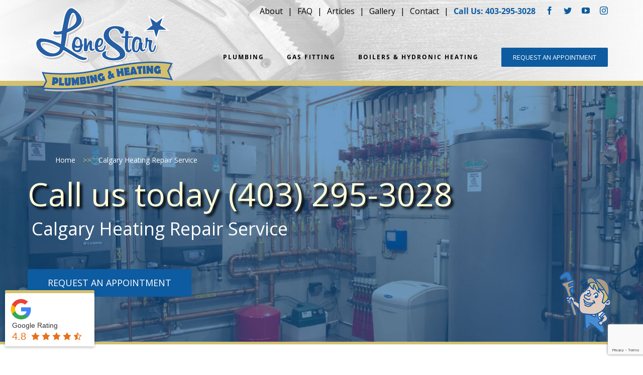

--- FILE ---
content_type: text/html; charset=utf-8
request_url: https://www.google.com/recaptcha/api2/anchor?ar=1&k=6Lcp84EdAAAAAHH82EmPwZI2oNvZDcsMRFeqkTJE&co=aHR0cHM6Ly9sb25lc3RhcnBsdW1iaW5nLmNhOjQ0Mw..&hl=en&v=N67nZn4AqZkNcbeMu4prBgzg&theme=light&size=invisible&badge=bottomright&anchor-ms=20000&execute-ms=30000&cb=uzikezdzw1qq
body_size: 48830
content:
<!DOCTYPE HTML><html dir="ltr" lang="en"><head><meta http-equiv="Content-Type" content="text/html; charset=UTF-8">
<meta http-equiv="X-UA-Compatible" content="IE=edge">
<title>reCAPTCHA</title>
<style type="text/css">
/* cyrillic-ext */
@font-face {
  font-family: 'Roboto';
  font-style: normal;
  font-weight: 400;
  font-stretch: 100%;
  src: url(//fonts.gstatic.com/s/roboto/v48/KFO7CnqEu92Fr1ME7kSn66aGLdTylUAMa3GUBHMdazTgWw.woff2) format('woff2');
  unicode-range: U+0460-052F, U+1C80-1C8A, U+20B4, U+2DE0-2DFF, U+A640-A69F, U+FE2E-FE2F;
}
/* cyrillic */
@font-face {
  font-family: 'Roboto';
  font-style: normal;
  font-weight: 400;
  font-stretch: 100%;
  src: url(//fonts.gstatic.com/s/roboto/v48/KFO7CnqEu92Fr1ME7kSn66aGLdTylUAMa3iUBHMdazTgWw.woff2) format('woff2');
  unicode-range: U+0301, U+0400-045F, U+0490-0491, U+04B0-04B1, U+2116;
}
/* greek-ext */
@font-face {
  font-family: 'Roboto';
  font-style: normal;
  font-weight: 400;
  font-stretch: 100%;
  src: url(//fonts.gstatic.com/s/roboto/v48/KFO7CnqEu92Fr1ME7kSn66aGLdTylUAMa3CUBHMdazTgWw.woff2) format('woff2');
  unicode-range: U+1F00-1FFF;
}
/* greek */
@font-face {
  font-family: 'Roboto';
  font-style: normal;
  font-weight: 400;
  font-stretch: 100%;
  src: url(//fonts.gstatic.com/s/roboto/v48/KFO7CnqEu92Fr1ME7kSn66aGLdTylUAMa3-UBHMdazTgWw.woff2) format('woff2');
  unicode-range: U+0370-0377, U+037A-037F, U+0384-038A, U+038C, U+038E-03A1, U+03A3-03FF;
}
/* math */
@font-face {
  font-family: 'Roboto';
  font-style: normal;
  font-weight: 400;
  font-stretch: 100%;
  src: url(//fonts.gstatic.com/s/roboto/v48/KFO7CnqEu92Fr1ME7kSn66aGLdTylUAMawCUBHMdazTgWw.woff2) format('woff2');
  unicode-range: U+0302-0303, U+0305, U+0307-0308, U+0310, U+0312, U+0315, U+031A, U+0326-0327, U+032C, U+032F-0330, U+0332-0333, U+0338, U+033A, U+0346, U+034D, U+0391-03A1, U+03A3-03A9, U+03B1-03C9, U+03D1, U+03D5-03D6, U+03F0-03F1, U+03F4-03F5, U+2016-2017, U+2034-2038, U+203C, U+2040, U+2043, U+2047, U+2050, U+2057, U+205F, U+2070-2071, U+2074-208E, U+2090-209C, U+20D0-20DC, U+20E1, U+20E5-20EF, U+2100-2112, U+2114-2115, U+2117-2121, U+2123-214F, U+2190, U+2192, U+2194-21AE, U+21B0-21E5, U+21F1-21F2, U+21F4-2211, U+2213-2214, U+2216-22FF, U+2308-230B, U+2310, U+2319, U+231C-2321, U+2336-237A, U+237C, U+2395, U+239B-23B7, U+23D0, U+23DC-23E1, U+2474-2475, U+25AF, U+25B3, U+25B7, U+25BD, U+25C1, U+25CA, U+25CC, U+25FB, U+266D-266F, U+27C0-27FF, U+2900-2AFF, U+2B0E-2B11, U+2B30-2B4C, U+2BFE, U+3030, U+FF5B, U+FF5D, U+1D400-1D7FF, U+1EE00-1EEFF;
}
/* symbols */
@font-face {
  font-family: 'Roboto';
  font-style: normal;
  font-weight: 400;
  font-stretch: 100%;
  src: url(//fonts.gstatic.com/s/roboto/v48/KFO7CnqEu92Fr1ME7kSn66aGLdTylUAMaxKUBHMdazTgWw.woff2) format('woff2');
  unicode-range: U+0001-000C, U+000E-001F, U+007F-009F, U+20DD-20E0, U+20E2-20E4, U+2150-218F, U+2190, U+2192, U+2194-2199, U+21AF, U+21E6-21F0, U+21F3, U+2218-2219, U+2299, U+22C4-22C6, U+2300-243F, U+2440-244A, U+2460-24FF, U+25A0-27BF, U+2800-28FF, U+2921-2922, U+2981, U+29BF, U+29EB, U+2B00-2BFF, U+4DC0-4DFF, U+FFF9-FFFB, U+10140-1018E, U+10190-1019C, U+101A0, U+101D0-101FD, U+102E0-102FB, U+10E60-10E7E, U+1D2C0-1D2D3, U+1D2E0-1D37F, U+1F000-1F0FF, U+1F100-1F1AD, U+1F1E6-1F1FF, U+1F30D-1F30F, U+1F315, U+1F31C, U+1F31E, U+1F320-1F32C, U+1F336, U+1F378, U+1F37D, U+1F382, U+1F393-1F39F, U+1F3A7-1F3A8, U+1F3AC-1F3AF, U+1F3C2, U+1F3C4-1F3C6, U+1F3CA-1F3CE, U+1F3D4-1F3E0, U+1F3ED, U+1F3F1-1F3F3, U+1F3F5-1F3F7, U+1F408, U+1F415, U+1F41F, U+1F426, U+1F43F, U+1F441-1F442, U+1F444, U+1F446-1F449, U+1F44C-1F44E, U+1F453, U+1F46A, U+1F47D, U+1F4A3, U+1F4B0, U+1F4B3, U+1F4B9, U+1F4BB, U+1F4BF, U+1F4C8-1F4CB, U+1F4D6, U+1F4DA, U+1F4DF, U+1F4E3-1F4E6, U+1F4EA-1F4ED, U+1F4F7, U+1F4F9-1F4FB, U+1F4FD-1F4FE, U+1F503, U+1F507-1F50B, U+1F50D, U+1F512-1F513, U+1F53E-1F54A, U+1F54F-1F5FA, U+1F610, U+1F650-1F67F, U+1F687, U+1F68D, U+1F691, U+1F694, U+1F698, U+1F6AD, U+1F6B2, U+1F6B9-1F6BA, U+1F6BC, U+1F6C6-1F6CF, U+1F6D3-1F6D7, U+1F6E0-1F6EA, U+1F6F0-1F6F3, U+1F6F7-1F6FC, U+1F700-1F7FF, U+1F800-1F80B, U+1F810-1F847, U+1F850-1F859, U+1F860-1F887, U+1F890-1F8AD, U+1F8B0-1F8BB, U+1F8C0-1F8C1, U+1F900-1F90B, U+1F93B, U+1F946, U+1F984, U+1F996, U+1F9E9, U+1FA00-1FA6F, U+1FA70-1FA7C, U+1FA80-1FA89, U+1FA8F-1FAC6, U+1FACE-1FADC, U+1FADF-1FAE9, U+1FAF0-1FAF8, U+1FB00-1FBFF;
}
/* vietnamese */
@font-face {
  font-family: 'Roboto';
  font-style: normal;
  font-weight: 400;
  font-stretch: 100%;
  src: url(//fonts.gstatic.com/s/roboto/v48/KFO7CnqEu92Fr1ME7kSn66aGLdTylUAMa3OUBHMdazTgWw.woff2) format('woff2');
  unicode-range: U+0102-0103, U+0110-0111, U+0128-0129, U+0168-0169, U+01A0-01A1, U+01AF-01B0, U+0300-0301, U+0303-0304, U+0308-0309, U+0323, U+0329, U+1EA0-1EF9, U+20AB;
}
/* latin-ext */
@font-face {
  font-family: 'Roboto';
  font-style: normal;
  font-weight: 400;
  font-stretch: 100%;
  src: url(//fonts.gstatic.com/s/roboto/v48/KFO7CnqEu92Fr1ME7kSn66aGLdTylUAMa3KUBHMdazTgWw.woff2) format('woff2');
  unicode-range: U+0100-02BA, U+02BD-02C5, U+02C7-02CC, U+02CE-02D7, U+02DD-02FF, U+0304, U+0308, U+0329, U+1D00-1DBF, U+1E00-1E9F, U+1EF2-1EFF, U+2020, U+20A0-20AB, U+20AD-20C0, U+2113, U+2C60-2C7F, U+A720-A7FF;
}
/* latin */
@font-face {
  font-family: 'Roboto';
  font-style: normal;
  font-weight: 400;
  font-stretch: 100%;
  src: url(//fonts.gstatic.com/s/roboto/v48/KFO7CnqEu92Fr1ME7kSn66aGLdTylUAMa3yUBHMdazQ.woff2) format('woff2');
  unicode-range: U+0000-00FF, U+0131, U+0152-0153, U+02BB-02BC, U+02C6, U+02DA, U+02DC, U+0304, U+0308, U+0329, U+2000-206F, U+20AC, U+2122, U+2191, U+2193, U+2212, U+2215, U+FEFF, U+FFFD;
}
/* cyrillic-ext */
@font-face {
  font-family: 'Roboto';
  font-style: normal;
  font-weight: 500;
  font-stretch: 100%;
  src: url(//fonts.gstatic.com/s/roboto/v48/KFO7CnqEu92Fr1ME7kSn66aGLdTylUAMa3GUBHMdazTgWw.woff2) format('woff2');
  unicode-range: U+0460-052F, U+1C80-1C8A, U+20B4, U+2DE0-2DFF, U+A640-A69F, U+FE2E-FE2F;
}
/* cyrillic */
@font-face {
  font-family: 'Roboto';
  font-style: normal;
  font-weight: 500;
  font-stretch: 100%;
  src: url(//fonts.gstatic.com/s/roboto/v48/KFO7CnqEu92Fr1ME7kSn66aGLdTylUAMa3iUBHMdazTgWw.woff2) format('woff2');
  unicode-range: U+0301, U+0400-045F, U+0490-0491, U+04B0-04B1, U+2116;
}
/* greek-ext */
@font-face {
  font-family: 'Roboto';
  font-style: normal;
  font-weight: 500;
  font-stretch: 100%;
  src: url(//fonts.gstatic.com/s/roboto/v48/KFO7CnqEu92Fr1ME7kSn66aGLdTylUAMa3CUBHMdazTgWw.woff2) format('woff2');
  unicode-range: U+1F00-1FFF;
}
/* greek */
@font-face {
  font-family: 'Roboto';
  font-style: normal;
  font-weight: 500;
  font-stretch: 100%;
  src: url(//fonts.gstatic.com/s/roboto/v48/KFO7CnqEu92Fr1ME7kSn66aGLdTylUAMa3-UBHMdazTgWw.woff2) format('woff2');
  unicode-range: U+0370-0377, U+037A-037F, U+0384-038A, U+038C, U+038E-03A1, U+03A3-03FF;
}
/* math */
@font-face {
  font-family: 'Roboto';
  font-style: normal;
  font-weight: 500;
  font-stretch: 100%;
  src: url(//fonts.gstatic.com/s/roboto/v48/KFO7CnqEu92Fr1ME7kSn66aGLdTylUAMawCUBHMdazTgWw.woff2) format('woff2');
  unicode-range: U+0302-0303, U+0305, U+0307-0308, U+0310, U+0312, U+0315, U+031A, U+0326-0327, U+032C, U+032F-0330, U+0332-0333, U+0338, U+033A, U+0346, U+034D, U+0391-03A1, U+03A3-03A9, U+03B1-03C9, U+03D1, U+03D5-03D6, U+03F0-03F1, U+03F4-03F5, U+2016-2017, U+2034-2038, U+203C, U+2040, U+2043, U+2047, U+2050, U+2057, U+205F, U+2070-2071, U+2074-208E, U+2090-209C, U+20D0-20DC, U+20E1, U+20E5-20EF, U+2100-2112, U+2114-2115, U+2117-2121, U+2123-214F, U+2190, U+2192, U+2194-21AE, U+21B0-21E5, U+21F1-21F2, U+21F4-2211, U+2213-2214, U+2216-22FF, U+2308-230B, U+2310, U+2319, U+231C-2321, U+2336-237A, U+237C, U+2395, U+239B-23B7, U+23D0, U+23DC-23E1, U+2474-2475, U+25AF, U+25B3, U+25B7, U+25BD, U+25C1, U+25CA, U+25CC, U+25FB, U+266D-266F, U+27C0-27FF, U+2900-2AFF, U+2B0E-2B11, U+2B30-2B4C, U+2BFE, U+3030, U+FF5B, U+FF5D, U+1D400-1D7FF, U+1EE00-1EEFF;
}
/* symbols */
@font-face {
  font-family: 'Roboto';
  font-style: normal;
  font-weight: 500;
  font-stretch: 100%;
  src: url(//fonts.gstatic.com/s/roboto/v48/KFO7CnqEu92Fr1ME7kSn66aGLdTylUAMaxKUBHMdazTgWw.woff2) format('woff2');
  unicode-range: U+0001-000C, U+000E-001F, U+007F-009F, U+20DD-20E0, U+20E2-20E4, U+2150-218F, U+2190, U+2192, U+2194-2199, U+21AF, U+21E6-21F0, U+21F3, U+2218-2219, U+2299, U+22C4-22C6, U+2300-243F, U+2440-244A, U+2460-24FF, U+25A0-27BF, U+2800-28FF, U+2921-2922, U+2981, U+29BF, U+29EB, U+2B00-2BFF, U+4DC0-4DFF, U+FFF9-FFFB, U+10140-1018E, U+10190-1019C, U+101A0, U+101D0-101FD, U+102E0-102FB, U+10E60-10E7E, U+1D2C0-1D2D3, U+1D2E0-1D37F, U+1F000-1F0FF, U+1F100-1F1AD, U+1F1E6-1F1FF, U+1F30D-1F30F, U+1F315, U+1F31C, U+1F31E, U+1F320-1F32C, U+1F336, U+1F378, U+1F37D, U+1F382, U+1F393-1F39F, U+1F3A7-1F3A8, U+1F3AC-1F3AF, U+1F3C2, U+1F3C4-1F3C6, U+1F3CA-1F3CE, U+1F3D4-1F3E0, U+1F3ED, U+1F3F1-1F3F3, U+1F3F5-1F3F7, U+1F408, U+1F415, U+1F41F, U+1F426, U+1F43F, U+1F441-1F442, U+1F444, U+1F446-1F449, U+1F44C-1F44E, U+1F453, U+1F46A, U+1F47D, U+1F4A3, U+1F4B0, U+1F4B3, U+1F4B9, U+1F4BB, U+1F4BF, U+1F4C8-1F4CB, U+1F4D6, U+1F4DA, U+1F4DF, U+1F4E3-1F4E6, U+1F4EA-1F4ED, U+1F4F7, U+1F4F9-1F4FB, U+1F4FD-1F4FE, U+1F503, U+1F507-1F50B, U+1F50D, U+1F512-1F513, U+1F53E-1F54A, U+1F54F-1F5FA, U+1F610, U+1F650-1F67F, U+1F687, U+1F68D, U+1F691, U+1F694, U+1F698, U+1F6AD, U+1F6B2, U+1F6B9-1F6BA, U+1F6BC, U+1F6C6-1F6CF, U+1F6D3-1F6D7, U+1F6E0-1F6EA, U+1F6F0-1F6F3, U+1F6F7-1F6FC, U+1F700-1F7FF, U+1F800-1F80B, U+1F810-1F847, U+1F850-1F859, U+1F860-1F887, U+1F890-1F8AD, U+1F8B0-1F8BB, U+1F8C0-1F8C1, U+1F900-1F90B, U+1F93B, U+1F946, U+1F984, U+1F996, U+1F9E9, U+1FA00-1FA6F, U+1FA70-1FA7C, U+1FA80-1FA89, U+1FA8F-1FAC6, U+1FACE-1FADC, U+1FADF-1FAE9, U+1FAF0-1FAF8, U+1FB00-1FBFF;
}
/* vietnamese */
@font-face {
  font-family: 'Roboto';
  font-style: normal;
  font-weight: 500;
  font-stretch: 100%;
  src: url(//fonts.gstatic.com/s/roboto/v48/KFO7CnqEu92Fr1ME7kSn66aGLdTylUAMa3OUBHMdazTgWw.woff2) format('woff2');
  unicode-range: U+0102-0103, U+0110-0111, U+0128-0129, U+0168-0169, U+01A0-01A1, U+01AF-01B0, U+0300-0301, U+0303-0304, U+0308-0309, U+0323, U+0329, U+1EA0-1EF9, U+20AB;
}
/* latin-ext */
@font-face {
  font-family: 'Roboto';
  font-style: normal;
  font-weight: 500;
  font-stretch: 100%;
  src: url(//fonts.gstatic.com/s/roboto/v48/KFO7CnqEu92Fr1ME7kSn66aGLdTylUAMa3KUBHMdazTgWw.woff2) format('woff2');
  unicode-range: U+0100-02BA, U+02BD-02C5, U+02C7-02CC, U+02CE-02D7, U+02DD-02FF, U+0304, U+0308, U+0329, U+1D00-1DBF, U+1E00-1E9F, U+1EF2-1EFF, U+2020, U+20A0-20AB, U+20AD-20C0, U+2113, U+2C60-2C7F, U+A720-A7FF;
}
/* latin */
@font-face {
  font-family: 'Roboto';
  font-style: normal;
  font-weight: 500;
  font-stretch: 100%;
  src: url(//fonts.gstatic.com/s/roboto/v48/KFO7CnqEu92Fr1ME7kSn66aGLdTylUAMa3yUBHMdazQ.woff2) format('woff2');
  unicode-range: U+0000-00FF, U+0131, U+0152-0153, U+02BB-02BC, U+02C6, U+02DA, U+02DC, U+0304, U+0308, U+0329, U+2000-206F, U+20AC, U+2122, U+2191, U+2193, U+2212, U+2215, U+FEFF, U+FFFD;
}
/* cyrillic-ext */
@font-face {
  font-family: 'Roboto';
  font-style: normal;
  font-weight: 900;
  font-stretch: 100%;
  src: url(//fonts.gstatic.com/s/roboto/v48/KFO7CnqEu92Fr1ME7kSn66aGLdTylUAMa3GUBHMdazTgWw.woff2) format('woff2');
  unicode-range: U+0460-052F, U+1C80-1C8A, U+20B4, U+2DE0-2DFF, U+A640-A69F, U+FE2E-FE2F;
}
/* cyrillic */
@font-face {
  font-family: 'Roboto';
  font-style: normal;
  font-weight: 900;
  font-stretch: 100%;
  src: url(//fonts.gstatic.com/s/roboto/v48/KFO7CnqEu92Fr1ME7kSn66aGLdTylUAMa3iUBHMdazTgWw.woff2) format('woff2');
  unicode-range: U+0301, U+0400-045F, U+0490-0491, U+04B0-04B1, U+2116;
}
/* greek-ext */
@font-face {
  font-family: 'Roboto';
  font-style: normal;
  font-weight: 900;
  font-stretch: 100%;
  src: url(//fonts.gstatic.com/s/roboto/v48/KFO7CnqEu92Fr1ME7kSn66aGLdTylUAMa3CUBHMdazTgWw.woff2) format('woff2');
  unicode-range: U+1F00-1FFF;
}
/* greek */
@font-face {
  font-family: 'Roboto';
  font-style: normal;
  font-weight: 900;
  font-stretch: 100%;
  src: url(//fonts.gstatic.com/s/roboto/v48/KFO7CnqEu92Fr1ME7kSn66aGLdTylUAMa3-UBHMdazTgWw.woff2) format('woff2');
  unicode-range: U+0370-0377, U+037A-037F, U+0384-038A, U+038C, U+038E-03A1, U+03A3-03FF;
}
/* math */
@font-face {
  font-family: 'Roboto';
  font-style: normal;
  font-weight: 900;
  font-stretch: 100%;
  src: url(//fonts.gstatic.com/s/roboto/v48/KFO7CnqEu92Fr1ME7kSn66aGLdTylUAMawCUBHMdazTgWw.woff2) format('woff2');
  unicode-range: U+0302-0303, U+0305, U+0307-0308, U+0310, U+0312, U+0315, U+031A, U+0326-0327, U+032C, U+032F-0330, U+0332-0333, U+0338, U+033A, U+0346, U+034D, U+0391-03A1, U+03A3-03A9, U+03B1-03C9, U+03D1, U+03D5-03D6, U+03F0-03F1, U+03F4-03F5, U+2016-2017, U+2034-2038, U+203C, U+2040, U+2043, U+2047, U+2050, U+2057, U+205F, U+2070-2071, U+2074-208E, U+2090-209C, U+20D0-20DC, U+20E1, U+20E5-20EF, U+2100-2112, U+2114-2115, U+2117-2121, U+2123-214F, U+2190, U+2192, U+2194-21AE, U+21B0-21E5, U+21F1-21F2, U+21F4-2211, U+2213-2214, U+2216-22FF, U+2308-230B, U+2310, U+2319, U+231C-2321, U+2336-237A, U+237C, U+2395, U+239B-23B7, U+23D0, U+23DC-23E1, U+2474-2475, U+25AF, U+25B3, U+25B7, U+25BD, U+25C1, U+25CA, U+25CC, U+25FB, U+266D-266F, U+27C0-27FF, U+2900-2AFF, U+2B0E-2B11, U+2B30-2B4C, U+2BFE, U+3030, U+FF5B, U+FF5D, U+1D400-1D7FF, U+1EE00-1EEFF;
}
/* symbols */
@font-face {
  font-family: 'Roboto';
  font-style: normal;
  font-weight: 900;
  font-stretch: 100%;
  src: url(//fonts.gstatic.com/s/roboto/v48/KFO7CnqEu92Fr1ME7kSn66aGLdTylUAMaxKUBHMdazTgWw.woff2) format('woff2');
  unicode-range: U+0001-000C, U+000E-001F, U+007F-009F, U+20DD-20E0, U+20E2-20E4, U+2150-218F, U+2190, U+2192, U+2194-2199, U+21AF, U+21E6-21F0, U+21F3, U+2218-2219, U+2299, U+22C4-22C6, U+2300-243F, U+2440-244A, U+2460-24FF, U+25A0-27BF, U+2800-28FF, U+2921-2922, U+2981, U+29BF, U+29EB, U+2B00-2BFF, U+4DC0-4DFF, U+FFF9-FFFB, U+10140-1018E, U+10190-1019C, U+101A0, U+101D0-101FD, U+102E0-102FB, U+10E60-10E7E, U+1D2C0-1D2D3, U+1D2E0-1D37F, U+1F000-1F0FF, U+1F100-1F1AD, U+1F1E6-1F1FF, U+1F30D-1F30F, U+1F315, U+1F31C, U+1F31E, U+1F320-1F32C, U+1F336, U+1F378, U+1F37D, U+1F382, U+1F393-1F39F, U+1F3A7-1F3A8, U+1F3AC-1F3AF, U+1F3C2, U+1F3C4-1F3C6, U+1F3CA-1F3CE, U+1F3D4-1F3E0, U+1F3ED, U+1F3F1-1F3F3, U+1F3F5-1F3F7, U+1F408, U+1F415, U+1F41F, U+1F426, U+1F43F, U+1F441-1F442, U+1F444, U+1F446-1F449, U+1F44C-1F44E, U+1F453, U+1F46A, U+1F47D, U+1F4A3, U+1F4B0, U+1F4B3, U+1F4B9, U+1F4BB, U+1F4BF, U+1F4C8-1F4CB, U+1F4D6, U+1F4DA, U+1F4DF, U+1F4E3-1F4E6, U+1F4EA-1F4ED, U+1F4F7, U+1F4F9-1F4FB, U+1F4FD-1F4FE, U+1F503, U+1F507-1F50B, U+1F50D, U+1F512-1F513, U+1F53E-1F54A, U+1F54F-1F5FA, U+1F610, U+1F650-1F67F, U+1F687, U+1F68D, U+1F691, U+1F694, U+1F698, U+1F6AD, U+1F6B2, U+1F6B9-1F6BA, U+1F6BC, U+1F6C6-1F6CF, U+1F6D3-1F6D7, U+1F6E0-1F6EA, U+1F6F0-1F6F3, U+1F6F7-1F6FC, U+1F700-1F7FF, U+1F800-1F80B, U+1F810-1F847, U+1F850-1F859, U+1F860-1F887, U+1F890-1F8AD, U+1F8B0-1F8BB, U+1F8C0-1F8C1, U+1F900-1F90B, U+1F93B, U+1F946, U+1F984, U+1F996, U+1F9E9, U+1FA00-1FA6F, U+1FA70-1FA7C, U+1FA80-1FA89, U+1FA8F-1FAC6, U+1FACE-1FADC, U+1FADF-1FAE9, U+1FAF0-1FAF8, U+1FB00-1FBFF;
}
/* vietnamese */
@font-face {
  font-family: 'Roboto';
  font-style: normal;
  font-weight: 900;
  font-stretch: 100%;
  src: url(//fonts.gstatic.com/s/roboto/v48/KFO7CnqEu92Fr1ME7kSn66aGLdTylUAMa3OUBHMdazTgWw.woff2) format('woff2');
  unicode-range: U+0102-0103, U+0110-0111, U+0128-0129, U+0168-0169, U+01A0-01A1, U+01AF-01B0, U+0300-0301, U+0303-0304, U+0308-0309, U+0323, U+0329, U+1EA0-1EF9, U+20AB;
}
/* latin-ext */
@font-face {
  font-family: 'Roboto';
  font-style: normal;
  font-weight: 900;
  font-stretch: 100%;
  src: url(//fonts.gstatic.com/s/roboto/v48/KFO7CnqEu92Fr1ME7kSn66aGLdTylUAMa3KUBHMdazTgWw.woff2) format('woff2');
  unicode-range: U+0100-02BA, U+02BD-02C5, U+02C7-02CC, U+02CE-02D7, U+02DD-02FF, U+0304, U+0308, U+0329, U+1D00-1DBF, U+1E00-1E9F, U+1EF2-1EFF, U+2020, U+20A0-20AB, U+20AD-20C0, U+2113, U+2C60-2C7F, U+A720-A7FF;
}
/* latin */
@font-face {
  font-family: 'Roboto';
  font-style: normal;
  font-weight: 900;
  font-stretch: 100%;
  src: url(//fonts.gstatic.com/s/roboto/v48/KFO7CnqEu92Fr1ME7kSn66aGLdTylUAMa3yUBHMdazQ.woff2) format('woff2');
  unicode-range: U+0000-00FF, U+0131, U+0152-0153, U+02BB-02BC, U+02C6, U+02DA, U+02DC, U+0304, U+0308, U+0329, U+2000-206F, U+20AC, U+2122, U+2191, U+2193, U+2212, U+2215, U+FEFF, U+FFFD;
}

</style>
<link rel="stylesheet" type="text/css" href="https://www.gstatic.com/recaptcha/releases/N67nZn4AqZkNcbeMu4prBgzg/styles__ltr.css">
<script nonce="XijpqtLxqTVvCA2OlytnsA" type="text/javascript">window['__recaptcha_api'] = 'https://www.google.com/recaptcha/api2/';</script>
<script type="text/javascript" src="https://www.gstatic.com/recaptcha/releases/N67nZn4AqZkNcbeMu4prBgzg/recaptcha__en.js" nonce="XijpqtLxqTVvCA2OlytnsA">
      
    </script></head>
<body><div id="rc-anchor-alert" class="rc-anchor-alert"></div>
<input type="hidden" id="recaptcha-token" value="[base64]">
<script type="text/javascript" nonce="XijpqtLxqTVvCA2OlytnsA">
      recaptcha.anchor.Main.init("[\x22ainput\x22,[\x22bgdata\x22,\x22\x22,\[base64]/[base64]/[base64]/ZyhXLGgpOnEoW04sMjEsbF0sVywwKSxoKSxmYWxzZSxmYWxzZSl9Y2F0Y2goayl7RygzNTgsVyk/[base64]/[base64]/[base64]/[base64]/[base64]/[base64]/[base64]/bmV3IEJbT10oRFswXSk6dz09Mj9uZXcgQltPXShEWzBdLERbMV0pOnc9PTM/bmV3IEJbT10oRFswXSxEWzFdLERbMl0pOnc9PTQ/[base64]/[base64]/[base64]/[base64]/[base64]\\u003d\x22,\[base64]\\u003d\x22,\x22K8ONZiwwWwXDk8KYwpPCgn/CpMOtw4ZRF8K6PMKswoAHw63DisK3RsKXw6sow50Gw5hlcmTDrhlEwo4Aw7Mxwq/DusOaP8O8wpHDsDQ9w6A2aMOiTHPCsQ1Gw4cJOEtMw5XCtFNxZMK5ZsOkV8K3AcKyQF7CpgXDuMOeE8KyHhXCoVfDocKpG8ODw7lKUcK7ecKNw5fCnsO+wo4fQsOewrnDrRnCjMO7wqnDqcOoJEQUMxzDm3/DmzYDPMKwBgPDl8KVw68fOwcdwpfCmcKEZTrCnEZDw6XCsyhYesK+ZcOYw4B0wqJJQDsuwpfCrhHCrsKFCFEwYBU5Gn/CpMOBRSbDlT7CvVsyYcOgw4vCi8KPBgRqwpY7wr/CpQ0vYU7CuwcFwo9fwqN5eGkvKcO+wo7CjcKJwpNMw6rDtcKCJwnCocOtwpxswoTCn2LCl8OfFiHCncKvw7Ntw7gCwprCj8Kawp8Vw6TCil3DqMOXwrNxODrCnsKFb1TDkkA/VWnCqMO6CcKGWsOtw6prGsKWw5dMW2dZHzLCoTsCABhlw71CXHEBTDQVOno1w6Iyw68BwogKwqrCsBAyw5Ytw6dJX8OBw5UtEsKXDcOow455w5dRe1pqwrZwAMK7w4R6w7XDl09+w61iVsKocgRXwoDCvsOWacOFwqw4PhoLJ8K9LV/DqB9jwrrDl8OGKXjCoxrCp8ObIsKOSMKpfsOCwpjCjV05wrsQwoTDoG7CksOQAcO2wpzDk8O1w4IGwqF2w5ozDSfCosK6MMKqD8ODfm7DnVfDqcKrw5HDv2ErwolRw5/DjcO+wqZCwq/CpMKMfsKBQcKvAcKFUH3Dul1nwobDjmVRWRbCq8O2Vkd3IMOPH8KWw7FhYF/DjcKiAcOZbDnDvEvCl8Kdw63CkHhxwrIywoFQw6DDpjPCpMK8DQ4qwqEawrzDm8KnwoLCkcOowr9wwrDDgsKPw43Dk8KmwoXDpgHCh0V0OzgOwpHDg8OLw5UcUFQxZgbDjBggJcK/w5MWw4TDksK6w6nDucOyw4INw5cPN8OBwpEWw6lVPcOkwpnCvmfCmcORw5fDtsOPH8KhbMOfwrF9PsOHUMOjT3XCq8KGw7XDrAfCmsKOwoMfwq/[base64]/CvWQBwoHCisKbwonChBTDgcO7w6PDksOZwqJAwqpYKMKPwrLDvMKlM8OeJsOqwrvCjMOAJF3CqxjDqEnCnsOhw7lzI25eD8OUwrIrIMKmwpjDhsOIRiLDpcObWcOPwrrCuMKSXMK+ORIoQybCqsODX8KrbmhJw53CoicHMMONOVJjwr3DvMO/dFfCgMK1w7lFGsOCR8OBwrBhw4h8bcOmw481IwNlRCteaHPCqcKoIMKsP23DhMK/[base64]/DocOhwo1+H8KYw5Mtw5nCt2kRwoMOMy3DiGzDsMK/[base64]/QVZNbsKsZXpdwpDDi8Ktw73CrMKhWsKMSVhIFhspan5XVsOFfsKhwofCnsOUwqELw5TClMOVw5h7e8OfbcOMa8KJw5giw6TCu8OcwrjCqsOEwrADHW/Du03CvcOxc2PCtcKRw5fDlx7Dh2DCk8Ogwq16I8O7QsOZwoTCsjTDskt8wr/Dv8OMf8Kow5TCo8OHw4BiR8OAw5zDk8KRdMO3w4ENYsKeY1zDhcKew4bDgWQtw5bDscKRSBXDqj/Dl8OJw5guw6p2K8OLw7p8eMOuRzPDm8O9JDXCoVjDpA1QTcKeaE3Ck37Cgh3CsFDCl1DCjGIgbcKDYMKLwqvDvsKHwrvDhD3DoEfCil7CuMKQw6M7HjjDhx7CrjnChsKCPMO2w4NEwqkGdMKmWG5bw4JefXpawoHClcOSP8KgMgrDu0vCocOlwr7CswNkwqHDn1/DnXoROiTDh00iVCTDmsODJ8Ogw64Rw7I2w7ksTT1zH0PCt8K8w5XDpmxlw7LChC/DuTzDm8Kaw7U9BUkgdMK/[base64]/wp5obUYbwoTCmMKLKsK6MH/DnMK5fsOYwpvDsMONIcKaw6HCrsOOwopKw7MVHMKgw6sLwpkZEkd0SmlsK8KKYgfDlMKfd8OER8OHw7UVw4t+TSQHQsOJw4jDuzkLOsKqw5HCrMOkwovDgSN2wpfCuUkJwootw5pGw5jDi8OZwpB0WMKeM24Tfl3CsyJxw7V2DXNKwp/CtsKjw5DCkH0ZwpbDs8OUKwHCucO6w6bDqcO3wqLDqn/DsMKcCcOeNcOiw4nCscO6w6zDisKmw63DisOIw4NjaFJAw4vDoB/CjTdJb8KuIcKUwrLCrMOuw7Qcwp3Cg8KDw7cZYjJQEwpTwqZRw6LDgcOAT8KBHhXCm8K2wpjDhsODPcO6WsOiFcKPecK+SA/DowvCiw7DuGvCsMOhMDrDhljDucKJw68Kw4/[base64]/Cq0DDvsKkwrnCv8KoLzDClMOFLjYCwrMELDpTw50dUmjCnUbCsT4zZMKLasKLwrHDuFnDlcOhw5bCjnrDsHXDr3bDv8Oqw6VywrlFG34sf8Kmwq/[base64]/CvMO4WxPDl0kZwplWwrhPwrcGwpwHwpAkaVjDvnfCosOjQyUwHEHCvcKQwpUvLFHClcOAdQ/[base64]/dsOrw6xwWFPClcO7w5XDjzPCtsOzUyt2EjvDi8KOwoYIw5wbwpLDjCNCEsK/TMKuMWzCi3UrwoDDj8Ozwpsbwo9HesKVw7Vjw5M4wr0mScKvw53DjcKLLMOLA0LCiBZ+w6jCiDzCsMOOw7I5PsOcw4LDmz8nPlHDrz44HE7DnFVow5rCisOCw5drVDMTO8OCw4TDpcO5a8O3w65Qwql4YcO/w70QcMKmVVU7JH1ewpbCscORwo3DrcOXGScHwq8LUcK/byPCl0fCoMKVwp0KFi9nwpkxwqlHF8OHbsOBw74IUEpJZy3ChMOKSsOiQsKML8Knw7siwp9WwrXDi8O6wqsiH3bDjsKXw7cRfl/Dn8OCw4bCr8OZw5R9wqV1Ul7DjyjCrWbCkMOjw6rDny1DWMOnwq7Dj0Q7HWzCmHsyw7hCG8KcbV9XSnXDrmZmw4JDwpXCtxfDm1lWwo1dKUrCoX3Cj8OiwrNbbVzDh8K/[base64]/KMONcsOXBQ4xJ3BNw60AwoPCtwcXJsKPw6zDtsKzw4cjUMOXasKQw74pwow6JMOaw7/CnwTDnWfCm8OWMyHCj8K/K8KgwrLCkGQ1M1vDjnPCj8ORw6lsZsOOF8K1wr1BwpJMZ3rCkMO5M8KvEAZVw5TCpHh8w5ZCdF3ChSxew6VBwrV1woUuTz7DnCvCqsOqw4jCtcOCw7/CpXfCu8O2wrRhw4t+w4UNV8K6acOiSMK4W3LCgsOsw6rDrwLDq8KAwoQ+wpPCs2zDvsONwrrDncOaw5nDhsOCVsONIsOHXBkywqIwwodENXHDlkrCnkXDvMO+woUfP8O4aV1Jw5A0K8KRFiIvw67CvMKtw43CtcK5w5srY8OpwqzDjwPDhsOWXsOzAgrCvMOJUh/CqMKDw692wrjCvMOqwrEuHxXCl8KkbjE1w5DCjgp/[base64]/CvXrCs8KGwoTCvyTCrmnClCx7esK0wp/ClMKfw6/CjgoOw5vDlcO0WQzCjsO7w4DClsO/WDwHwqLCjggTBUdWw5rDr8Odw5XCtERScUXDoT/ClsKGRcKFQng7w5LCsMKgCMKcw4hFw6w9wq7CiUjCs3EbMADDh8KYIcKPw5sWw7fDhn/DgXs/[base64]/wpLDpcO0wplYw73CoVh1CMK/asOJEijDrMKHXFZxw4cWcsOVBUHDplVxwqYhwow8woxUal/CqzrCq1HDrGDDuGfDncORLzpyJiMMw7jCrH48w6/ClsOKw74VwqPDncOifV0mw6xqw6defcKJImXCikDDssKgTkkIMVTDkMK1WC7CqXk/wpshw4I5AxYVHF3Dp8KUdnXDrsKIWcK6Q8ODwoRrS8KrV0M9w4/DqHDDlzExw74KewFJw6hdw5jDoV/DpC42FhZYw7jDpcORw4ovwoUhKsKqwqV+wonCk8Oow73DoSXDmMOgw4rCu0sAGhjCqsOAw5tmd8OTw4Baw7LChwZ1w4d0fXdPOMOfwrV/woLCn8Kdw5pGU8KxPsOJVcKGPEptw6Ulw6bCmMOhw5vCrnzCpG4iSFgxwoDCsQYUw4d7CcKHwop8asKMPxJbZ3sOU8K5wofCiAojHcK8woRTW8OaKsK+wpHDpVBxw6LDr8KVw5Azw59KBsO5worChlfCmMKPwrjCicOIesKqDTLDnwjDnR/DqcKdw4LCj8Ovw4QQwq4Gw7zDqkjCg8OxwqzDm0PDocKnFWU8wp8Nw6lqVsOpwoURfcKcw4/DiC/DikjDjDIvw4pqwpHDgxfDlMKXUsOfwqrCm8Kow7QVMgHDhw5dw59rwpFEw5oww6VpeMK2HAPDr8KMw4bCqcKsV2ZMwqBYSCp7w7bDoX3ChGc1X8OMUFzDu3PDsMKawo/DlAcMw5TCg8K4w7AwUcOlwpvDhQ/DilLCnzw+wprCrk/DnUgZCMK/EcKwwp3DuCPDgwjDnMKCwqd6w5tRHsOIwoI+w7tnRsKWwqcoIMOTTUNBDcKlGcOLVF1aw4c9w6XCq8Kowok4wofChjLCtiJqdE/[base64]/[base64]/Ct11dwoF0Kx/CnMOeb8OGwoxEw5TDvhl2w6Jyw4LDslTDtQbCrsKrwq53IsOPE8KXESjCq8OOVcKsw49Kw6nCux1GwqkGNEnDsgpcw6QGIj5hW0fClcKfwr/Du8KZUDFBw5jCil4jVsOVHwpyw61bwqfCt3jCn2zDrkTCvMOZwrMowq9Mw6/CqMOkHMOleRnCvsK6woYKw4NEw5ddw75pw6gOwp8Aw7gdNUBzwr0lC0c/cRfCk0gbw5XChsK5w4/[base64]/[base64]/CvUYhwrQ6MFPDii56w4PCsDzDvcK9IxRdw7zCm1RZwrrCpSdoY2bDgDHCgxnChsKPwp3DkMOJWy/[base64]/QRkWwpfCgsOpw6oMBwc6ZcKEQ8K6ZMKlWiMow4ZMw6ppSMKofMOvGMOMfMO2w6F1w4PCp8KNw5bCg00TCsO6w7cXw7/Cr8K4wqo5wr1Ddll6E8OHw70Iw4IhVS3DgW7DlMO3KB7DhcOSwqzCkTnDhCJ2ZTBEKEvCgmPCtcKHeylhwrbDtMOnDjY9GMOufVASwqQ0w5Q1HcO4w5zDmjg2wpM8DX/DqRvDs8Ofw40XE8OaTMOlwqM2ZALDnMK3wpvCkcK/w7jCtcKrRQbDrMKcF8KmwpQSJ1UeAizCssOKw7PDlMK8w4HCkh8gXXZPRVXCm8OOTMKzZMKOw5XDvcOjwoFkXsOnbcK+w6rDisOYwo/ChwY+McKOSBYZP8K6w5AYesKWcsKqw7fCiMKUYxVMMG/DgMOvSsKYC2sSW2HDucORFnwKB2QOwqBnw40aHcOpwoVaw4DDggV+dkzCtcKkw4cPwqobOCc9w4zDoMKxC8K9SBnCocOCw5vCg8Kqw43DvsKewp/Coi7Ds8KdwroZwoLCgsOgVlTCiXhYbMKpwoTCrcOOwqAew4xNeMOmwr5/PcO8SMOGwr3DoDkhwoDDg8OAesK0wpw7IU48wqxBw4/CrsONwonCszTCnsOaakfDp8OswqjCrxgzwpQOwpEoesOIw7giwpTCsDQ4QTpiwq7Dkl7Cn1kHwp8mwqHDrsKFKMKIwq4Nw6EycsOhwr5swr4pw6PDtFHCk8OQw6RyPh1Fw7hCJAXDsUDDi3BZK19Ww7JRBkNZwpciEcO7dsORwp/DtGzDu8KnwovDgsKfwoRTWBbCgnlBwpIZbMO4woLCo3N9WzzCh8K5YcODKRM3w63Cs1PDvUpDwqFaw5/Cm8ODQTh3JXVqYsOffMKtWsKcw6XCo8Okwpc9wpclUxvCjMKaeRsEwpzCtcOVand2TcK+Ni/[base64]/w4bDg8KZAQ4jVsOFwr/CryzDocKLBHtyw64Cwo/[base64]/DmAx9QMOww4rCn8KLQcKQwr16w5g6w4bDlDpewpdxLw0xDy19GcOkIMOXwoNHwqHDlcKRwqdsD8K7w71wCMOtwpQOLztfwr1gw73Cq8OKIsOZwpPDhsO5w6bCt8KzQ0EkOwvCoxl0FcO9woHDoB/DqT7CizDDqMO1wp87fH7Dgl3Cq8KwSMOkwoAAw5MrwqfCgsOJwoswbhnCkUwbUiJfwo/DvcK/FsORwq3CkDoTwok2AiXDtMOXQcOoH8K4asKrw53Comtzw4bCmMKxwqxvwp3CpF3Cs8KLM8OLw7Z/[base64]/DrMKHwqnCiTTCiQfCjsODX2vDnsOuGSTCv8KNw4diw4LConBSw6PDq3jDvGzDqsO2wqbClDE+w5/DgsKCwofDk23CsMKNw6nDmsOLXcKIOBE/GMOHSmZ3M1APw71iw6TDmBzChHDDtsORFyLDjUvCj8KAJsKewo/DvMOZw7ETwq3DhE/CtzIhQzoEw7fDpEPDjMOzw43DrcKTXMOhwqA1GwZOwpMZHVxcMzVOE8OeYxDCv8K5Zw0kwqBXw5PCh8KxQsK/cBbCqChpw4NZMX3CniFABMOQwoHCk3HCvl8mQcOPSVVTwpnDjj8ZwoYfEcK5w73DmcK3LMOdw7rDhEvDvV8Dw7xFwrLCl8OQw6hKQcKZwonDt8OUwpAQJMO2Z8OlNQLCnGDCn8Obw41TRsKJKsOzw6EBE8Kqw6vCkVcSw6nDtQvDoQVFSX5Two53ScK/w73Dh2nDmcK/woDCjAkdNsOGTcKgMyrDujjCnjsYAAPDsQ93FsOxPRTCoMOgwr5QCnjCimbDoQTCscOeO8KqE8Klw4fDucOYwoknLR92wpfClcKeJsK/DAcnw7Q/w7TDjCwswrzCg8KdworDpMOwwqs6FURnMcOgdcKXw7rCjMKlCzrDgMKvwoQnXsKYwrJfw4Zmw6PCj8KNcsKwY283U8OsbUfCicK2MDxewogTw7tyVsOLGsK5dhVNw5oNw6HCksKWQgbDssKKwpDDt1odBcO8QGArP8OUDQPCjMO7XcKhZcK3L1/ChirCncKTYE81dSFfwpcWNgVSw7DCuS3CtyDDiA/DgDNNF8OeM3ckw55cwqDDucKYw6TDqcKdbDZyw57DvxhWw74uYBFcEhLDmRDCsEDCvsKJwoo8w67ChMKCw7RuQDJ/d8K7w6nDjQ/Dn17CkcOiJcKuwrPCg1nCkcKfJ8OSwp4HHAd6bsOlw7B0DRrDrcO+IsKBw4PCukQXQDzCjBE3woRmwqjDtkzCqRcbwqvDv8Kdw4tdwprConQVCsOxc2s1wrBVOsK6UQvCn8KoYiXDnF0iw4p/[base64]/DrsOXAHQwDy9Uw4TCscKYw44wRsO+fsOrDWtHwqTDhcOpwqvCtMKJei/CpsKIw4B+w7jCqREGDsKZw702BBfCrcOrEsOlDFjChGsPTUNER8OXY8KFw78jJMOLw5PCsTR7woLChsOow6bCmMKmwpfCtcKsQsKaAsOKw4RDAsKbw4FOQMKjw5/CmcO3ZcOpwo5DE8Ksw4U8wpzClsOfVsOQBmLCqBopaMOBw4MLwosow5N1w7ENwoDCp3AEBcKpG8Orwr83wqzDpcObIMKaRBrDgcKuwo/Cg8KhwoxhLMKJw5LCvjBbR8OewqkECzcWccOFw4gTND9zwokKwrdBwqfCs8KKw6Vpw6F9w7PChgZZVcK3w5XDjcKIw7rDu1XCgMOrEWE/w78ZMMKEw7N/dU/Ct2PCtVAJwqfCoHvDpA3Dl8OdYMOewoYCw7HCt2fDo2jDg8O+eSbDosOIdcKgw63DvCtjCnnCjMOXQ2bDvm5qwrzCoMOrXzjChMOlw4Yuw7EcP8KFM8KPX3HCh3zCphAnw7xUSVnCosK7w5HCvsKpw5TDlMODw40Nwq9iw4TCmsKvwpvCp8Ofwqkxwp/[base64]/DisODw5pew6E1w41EecKww55rDFfDmjtHwpc9w7/CtMOgED0Of8OJOR7DiSnCswRZCykSwrt5wp3Dm1jDoijDn2Nzwo3Dq2jDnHZiwrAIwp/DixTDksK7w44IMEpfH8KXw4zCuMOmw6PDiMO+wrHCo3lhXsOgw6c6w6fCq8KyM2V9wrrDhWw5YcKQw57Cs8OBKcO3woFuIMOfB8KBUkVlwpQYLsO6w7bDiynCncKTcmE1MyUhw47DgBgTwp/CrEMJXcOnwqVESMOjw7zDpG/ChMO3wofDvHxnCBjCtMKZJV3ClmAdLWTDscOew5TCnMOOwq3Ctm7CmsKebELCj8K/wpxJw6PDpGw0w546DMKNRsKRworCsMKsVEtGw7XDuQpPQzhCPsKEw6JFN8OTwqbCiU/DoyxydsOrNSrCp8ORwrrDucKww7bDmUsHfTggHnllRcOlw64dXyPCjsKgAcOaehTCjDjChxbCscKuw67CiCHDmsKZwp3CksK9CMKWYMK3Bl/[base64]/CqsKMRcOpwrjDvsOOQh7CuHvDoGXDiMO+QMO4RsONWMONwpkDBcOJwq7CjcOuBC7CkikRwp/CkVN+wrFbw4/CvsK/[base64]/Cl8Kewq5ywrzDq8OJYcOIw5bCjMOjUzzDrsKBwr4aw74vw5F8VCkKw61HLXEkDMKhbX7DjB58AUQKw77DucOtS8OkcsOQw6srw4hGw4jDpMOlwpnCnMOTLyTCrwnDqHBUJAnCsMOJwp0BZAtVw53CtFFwwqnCrcKTc8Oow7cbw5BFwoZOw4gKwp/DpxTCpxfDlEzDuSrCmUxuNMOCD8KFUG7DhhjDuigIIMKSwqXCvMKhwqIbd8OsNMOBwqLCsMKCKE/[base64]/VcO4fkPDsnUnIkZPO8Kvw6AScC/Dp1TCtR5CBlBMazzDp8O+wqLCsizCuwETNjFVw7h/Hi0Dw7DClcKhwqcbw4ZjwqnCicOmwoUsw5UEwrvDjA7DqTHCjsKawovDkj7CjTnDusOwwrUWwqt+wrdYMMO1wrPDrxYtX8Oow6AYccOHGsOgbMKrVAF1PcKPBcOEZX1/[base64]/ChjdIG8KoC1TDsU9Dw4Bqwp1+wojDrDo2woFawpjDh8Kuw5hiwrnDtMOqCHN9esKYScOlRcOTwpvCgAnCvxLDhHwYwpHDvRHCh29IXMKTw6XCvcK6w6vCksOVw4fCm8OqasKCwqPDhFLDqBbDo8OZSMKxEcKhIEpJw7DDk0/DhMKQGMKnTsKvOm8BWMOMAMOLWg/DtSJoRMKQw5fDssO2w6PClV4Gw6wFwrU8wplzw7nCiXzDvAsVwpHDqhrCgMK0Vk06w6V+w6Qbw68qHcK0wpQVMsK2wrfCrMKEdsKHcQBzw6/[base64]/RkYqwo7CnhhuF8K9T8Oew6TDkcKMCcKhw7LDvUjCvcOAOW8BL006V07DjjLDs8KiPMKRBsO7aGXDtSYGNg5/OsOaw7Vyw5zDjQoDJHZ8M8Ozwo1BTU1ETGhIw49OwoQPEmNFIsO5w4dPwoUdRl1MEU5AADHCn8O3HVkjwr/CtMKvA8KMKnjDhiHCizsdbyTDjcKDUsK/e8OywoHDt27DpBhmw5nDnSfCncKTwqs2dcOnw7cIwo1vwrzDlsOJw4LDocKjAcONHQsvGcKvB1hVesKlw5DCkC3Cj8KKwo/[base64]/CmwoRw5cVwpUEwqjCjGzCscO5wofDnnVMw7XCp8OtfinCu8ONwo9CwrjCiWgrw4k5w48aw45UwozCnMOQUsK1wrkowrMEE8KSDsKFTyPCuSXDpcOKS8O7LMO1wpx7w4tDLcO/[base64]/CrMK4wpEyNTjCtG5VfsOkQ8OpbcOSGMOoXMOfwoFaKC3DmsKzNsO2XSx1L8OJw6VRw4XCqsK2wp8Uw5fDt8O/w73DhVMtXjZSTA9KHWzDtMO+w4fCv8OccyweKDzCi8KSKDYOw6ZHZT9Ow5w3DhQNL8Kvw5nCgDcuaMOuYMO2fcKYw7QGw4jDmSwnwpnDisOhPMKTNcOqfsOnwrQ2bQbCsV/CnMKRXMOdGT/[base64]/[base64]/X3dUw7bDtsOqw5rCs1LDmsKBX34RwqJRwoHCkXPDssO7w77CgcKzwqPDk8OvwrFpc8KTA2E+wpYaUnFZw5Ahw6/DvMOEw7ReNMK3dcO+P8KZFRXCmEjDlhUsw4nCtMOmVgckR1nDgjclf0DCkcKNUmrDsDzCilzCkE8uw65NczfClsOJR8Kiw5XCqMKbw7bCjFQpNcKpW2LDjsK7w67CiCjChQTCgMO7a8Ofa8K1w7pEwqrCvRJ/Okd5w6dWwr9uIUpxfVYnw4Y/w4lpw77DunIJA1XCp8Knw6Jfw41AwrzCkcKqwo3Di8KcUsOXbCpcw4FzwoEUw74Ow6gnwoTDrjvCv0/CsMOdw6x8C018wrzDrcK+b8OVWH8kwpQqPARWe8OAfB8hbsO8G8OPw67Dv8KIWkXCq8KrXAxedEFbw63CpBzCllzDv3IIdMKgdALCv2RhbcKIE8OSH8OUw6vCnsKjcXYRw6jDk8O6w4tHAyFtUTLCjQZmwqPCscOFDSHCuCRPSknDkXLCncKYBTQ/FXTDhRssw4MKwpzCpsOiwpfDvifCucK6F8K9w5DDhQUtwpPChWzDgXBhUHHDlQh2w6k2PMOvwqcMw65gwqoJw5Qjw5ZuLcKlw642w67DuycbPDTCscKAXcKlKMO/w5BEM8O1WXLCuF8Hw6rDjTXDvRs/[base64]/eQ/Dh8Ojwq0RDsOPUcOoL3vDjcKkw7FgM05OYgLChSDDvcOwNhrDsnl4w5TCuiPDrwvCjcKVUVbDqk7DtsOAVW0ywrgBw7EWe8OXSENSwqXCkynCn8KYFVbCmhDCnjVDwq3Di0LDkMKiwqTChyBdaMKcTsOtw5dUVsK+w58NTMK3wq/DowFZSC4/IGHDnRN5wqABYw0qWkQYw6kdw6jDi0BuesKcagbCkjjCtG/CtMKVf8Kyw7V8fj4dw6VLW1IwEsO9Tk4kwpPDqSVVwrNyQsK4PzVyLsO+w7/DqsOiwpfDhcO1TsOlwpQgYcOEw5bDnsOLwqzDhFstQgHCqmEEwpjCj0XDlSxtwrYCNsOJwpPDu8Osw67Cq8O4JXLCnSISw4LDmcO+L8ONw5Uzw7TDjW3DnCDDpX/DlFxbfMO5ZCLDow9Bw5XCkX4dwrxIwpkvdW/DgMOwAMK3VsKDSsO1WMKHSMOEDzAMF8KiTcOybVRLwrLCphHCi3vCqCHCi0TDn3lOw4AGBMKKZiIBwrPDiQhbVxnCgndvwqDCkGHCkcKtw7jCgR8GwpXCoQ4wwr/CisOGwrnDhcKWHGrCmMKtFjw8wok3wo1iwqfDjR7CrS/Dm0wQWMKlw55Tc8KXw7Z0XUfDncKWMQEkD8KGw4rCuxDCtC8ZM3Bsw7nCj8OVZsKew7RHwpFGwrQuw5VFesKMw4DDtMOpLA/DsMOLw57CgsOBEF/CssOPwofCukjDgEfDk8O/YTgYQMOTw61Mw5PDsH/[base64]/AlzDpDrDrsKgwrVkDFQgMcO/YMKXw5LCocOVfVfDjBnDmcO1FcOnwpHDjsKfU2vDiCHDmgFuw7/[base64]/CgA3Do8KHwoDDvMKTHsKhTWxgw5rCrzd3WsKgwpHDtcKHw4rDvMKtcMOyw6/[base64]/CvCzCucKEw5HCj3xIEEMqw5NPeQnCo8KNKVR0PVlnw7dFw5LCkcO6ChHCh8OuH2zDpsKFw5TCq3PDt8KUQMObWMKOwoV3w5UTw6HDvCnChlbDscOVw6JDczJSYsObw5/DlQfDssOxGR3DmiYSwpjCuMKawpM4wovDtcOVwofDhU/Dsy9jC0LCkCYhA8KnQ8OcwqwocsOTe8OLRFA+w4XCr8OkQyDCj8KXwpwianfCqcOuw6Ykwrg9JcKICMKCNFHCglt8bsKYw4nCk05ZbsOMQcOmwrUXUcO1wo8JHEMIwrUsQ0PCtsOew5JGaw7Dq0xNJBzDmj4fLsO9woPCoykkw4TDgcOQwoAOCsKVw5/DrcOvE8Otw7nDn2TDqB46VcKrwrQiw6MHNMKhwrQSY8KNw6bCq3ZUOmzDqj8MZVxew5/CjGfCrMKyw4bDglRdZ8KvYUTCqH3DjC7DpQnDpQrCjcKHwqvDuxRxwqQtDMO6w6jCrl7Cj8OjWMOiw6LCpCw1UBHDhsODwr7CgBZVGA3DhMKHRsOjw5FOwr/CucOwRU3DlDzDlETCtcK6wp3DtENPdsOHNsOiJ8K7wo5IwrbDlBLDm8OJw74II8K1TcKtbsKjXMKbw4MHw4Ypwo99e8K/wqXDm8KmwopIw7HCpcKmw4JBwotBwrYnw4HCmEVAw7tBw7/DtsKSw4PCnzPCqkDCqSvDnBzDqsOnwobDlsKQw45BO3MDA1VOcXfCh1rDnsO6w7XDlsK1QcKswq1dNibCtRYHYR7DqEpgScO+FcKPLyHCkmXCqhXCmXrDtUfCrsOOAkVyw7PCsMKoCknCkMKgccO4wpJ5wrjDtcOMwrbCqsOVw4PDmcOXCcKIcHvDsMK/[base64]/[base64]/wqLCs8OHYcKZF8KBw5vDjMOiTBxsPmTCusKNeMORwolQEsKANRDDo8OvIcO/KQ7DkArClsOAw6/DhXfDk8O0UsOPw7/CuhQvJQnDsxYYwpnDk8KtRcOIFsKMNMKSw7DDiSXCh8OEwr/[base64]/wpnDgsOsEMO6wpdCw4E/BUAqwoZpRVrCjDXCmBnClXTCtTrCgG94w4PDuyfDkMOXwo/CjBzCssKgTAFzwqF3w64mwpDCmMO3fAR0wrYawqpJdsK0e8O5TsOoRTB4UcKoKjLDm8OIRsKLcxlswq3DqcOZw77Dl8KDNHQEw6kyNyrDoF/DlMOeDMKowrbDvjXDh8KWw6x7w78cwo9JwqJqw6nCghZgw5gVdBxewrPDgcKbw5fCncKJwo/Dm8K8w74XGWckEcOVw7AOS3RKGRxxM1/DsMKCwowEMsKZw6ofScOLdGTCkDbDtcKOwqfDl0Yfw4fCnyJeBsK9wo/DimV5GMOEfHDDtcKPwqzDusK6NsOMIcOCwpzCjhXDqSFqBz3DtcKlU8KuwqjChF/DicK4w653w6bCrm/[base64]/DrgfDkMKrw4R1S8Kiw7RXfMOoC8O2NhfCnsOpNcOjdsOwwrARdcKJwpzDl2l2wo4PLTE9VcOJUTjCu0YKGsOhUcOEw7DDvjnCph3Dj3cwwoDCr2MVw7rCqzh3ZSrDvsOjw48cw6FTIDfCq2RZwr3CnHggLkPDl8Obw5/DmzBLOcKDw5UBw7/CiMKYworDosOzMcKuwpouJcOwW8KrbcOEHncmwrfCk8KKM8KxYkNMDcOWOCnDlcOHw7ENR33Dp1HCiirClsOZw5HCsyXCjCLCp8KMwp1+w6pTwoFiw63CssKaw7TDpzgEwq1/eCvCmsKywpxuBmUXZThhRlzCp8OXbS1DWD5tcsKDL8OTEcKFKRDCsMOrNg7Di8K8PsKdw4LDmCV5EGIbwpU9S8Obw6vCjC9KB8K4egTDmMOJwq95w4M4JsOzVxDCvTbCiyZow40jw4/CocK8w67CgFo1O0dscMKUGsOHC8ORw6XDlwFwwqfCisOXdjIxVcOZRsKCwrbDj8O7FD/DlMKdw7wcw58sAQTDs8KWJy/Ch3NSw6bCgMKuf8KBwqPChE08w6TDlsK+KsKeMMKXwrwTdzvCvwNoNRlMw4PCljoFfcK8w6rCn2XDq8Ozw71pTA/CkTzCoMODwoorCmx2wpVga0/CjirCmsOlfjQYwo7DgBYebFsjWkMgYCvDqDlrw6IPw61lAcKYw44yVMO+RcK/[base64]/w6YXGS/CqWbCtsKyXCrCow/[base64]/[base64]/CsSbDj8OILcKcwpEXwr3CqMOfwo3DsMKQesODw4vCuHQFdsOiwoXDjMO0awzDokV4NcO8C1Rww5DDhsOGfFzDhH43SsOPwqNzem1tdCPDkMK7w7ddZcOtKV7CtCPDv8KLw6ZAwohwwr/[base64]/CvD4wEcKbw4XDu8O2w4dLw54SAcKUw5RBGHDDghxiM8OURcK9Sg9Cw6BvSsO3T8KywpXCtcK2wrZoTh/[base64]/DvT7DqsKDwqfDnGDDh8Obw7bCvgliw6I6w6V4w6kVTnYNEsKxw6wxwqLDrMOgwr/DjsKxYSzDksKmZx8WZsK2bMO4bcK7w4BDOMKVw4gRMTLCpMONwpbCmTJawqzDjwbDvC7CmyovAmRMwpbCllzDn8KmBsK5w4kYSsK/bsKPwrPCtRZGEzNsWMOiw45Ywoo4wowIw6DDlgfDpsO3w74Nwo3Crl5Cw78iXMOwJm/Ds8K7w7/DrS3DlMO8w7vDpgcmwohBwqNOwp8uw4BaKMOCIhrComTDusKXAm/CicOuwqzCnsOQSAlCw6LChDoIaXTDsmnDiX4dwqtRwpfDv8OUDxNqwr4XPcKTPCrDsylKdMK5w7DDrCnCsMKYwq4FVw/Ct11wRmbCslk2w5vCmXByworCisKuYGfClcOzw57CrT5gOloYw54THz3CnGISwqLDi8KxwqLDkwzCtsOhZnLCvXzCsHtISSsQw7xRQcOJfcK+w6TChhbDoW7Cjn1aZSVHwpUiK8KQwotRw6YPZ1ttD8OwSgXDocOPZgAOwpfDhTjCjXfDsm/[base64]/DpsO0w5XDtsKEOm7ClWpuHSt6WCfDrFDCiUjDulY2wqs6w7rDjMOuRgMNwpnDhMObw5UTc3DDr8KcfsOta8OzM8KfwrsgF00Kw5FQw4/Do0/DoMK0LMKKw6bDlMKVw5DDjAVBQWxKw6RkDsKCw6MRBibDhhrCqcOOw6/DgMKmw7/CscOiOWfDhcOjwqfCtH7CgsOEIFDCg8O/w6/DoFnCiB4jwrwxw6/[base64]/NsOAw6ocNlPDgFbCq8K/wqUlacK5ZMKXfXPDvMKKwpxqwoLCkhnDu17Ch8KYw5RMw6UIRsKxwrfDn8OdG8KjWsKqwonDvWhdwp9bTkJ5wpI1w50FwpcRFRMAwpbDhAkNecKOw5sZw6TDjiXDqxx0RSfDj1/CksOSwr5qwoPCjR3DrMOxwonDkcORAgoEwqnCtcOZdcOcw4vDt0HCmH/CusKZw5LDlMKxL3nCqkPCq1TDmsKON8OzW15nVVoZwonCjBVnw5rDtsOeRcOHw4TDlG9cw78Hb8KYw7UwJGJeXD/Cq2PDhFBsQMO7w6JRZcOPwq0jcjfClWcrw4/[base64]/Cg8Oaw5pew7g3wqkseiTComDCgMKnw6RSwpkEU2QDwpQcJ8O4XsO2fsK2wr1uw5/DixYbw4rDjcKNWx7Cu8KEw5FEwofDjcKeJcOEA1nCjQHDvgXCs0PCmT/DvDRqw6VJw4fDlcK+w6M+wocSE8OhWAxyw6zCocOww5DDokJPw4I5w6TCiMO9wodfcETClMKxV8ODw5MEw4jCjcKBNsK1M38jw6xJOW0Ww6zDhGTDtDLCncK1w6gQKFTDqcKHdcOXwr53In/Du8K0NMKWw5zCssOzR8KHAWJSbcObDBQxwqzCvcKrGcOuw7gwCcK0O2dhTUJ8wr9OfcKWw5DCvE7Cqh/DiFxVwqTClsORw4vCqsOoH8KrRCIAwoM7w49NQsKFw4xHCgJCw4hwYXwMNsOIw7PCscOCdsORwrjDtwrDkD3CvSPCjAhRVsKFw70awpsKwqYDwq1Dwq/[base64]/w71uUsK9VkTDkVMsaMKoK8Kcw7fDpMKNVHdEDcOQNl9Uw5LCrwluYU5vT3YXWxg4T8KvV8Kjw7EAbMKRHMOKI8KuBcOaFsOmPMK9GsO3w64WwrEDU8OSw6pATCs8CkZcG8KmYxdnVU9OwrzDlcK8w4RMwpE/wpMOwpYkMC9uLCbCkcKVwrM4ZHXCj8KgecKmwr3CgcOQYMOjRAPDvhrCvAMjw7LCkMO3JjnCucO/asKAw50Mw4XDnBo7wq95OWUxwoDDqlTCu8OBMcOlw4/DncKRworCpAbDgcKBVsOxwrwOwqrDjMORw5TCscKEVsKPRk1iScKKCynDiRXDu8KWMMORwrjDpMK8OANqwrzDlMOFwokHw4rCpD/Ds8Oxw4zDvsOmw7HChcOWw54ZNSB7PD3CtUEww6EIwroBF0B4BFXDusOxw4rCpTnCksOPKAHCsR3Cv8KiB8OXFG7CocO0D8OEwohLN0NbKsKxwq9Qw4HCs39UwrfCrcKZEcK6wqwdw6lGOsOQLybClcKcB8KwPiJNwpHCssO/D8KBw64BwqJ4dFx9w6/DpQ8uNcKfKcKFcjJmw4gvw7rCj8OFDMO1w6ZeYMK2GMK8RGVcw5rChcODNcKhNcKibMO9d8KMSMK/Ekk7G8Kaw7oaw4nCmsOFw6YNLEDCoMOMw6rDtzoQMEsRwpvCnGZ2w5rDtG/[base64]/[base64]/w5lqBlzChMOPFjTDnE/DvcOOBcOLw4tTw5IpOMO1wrHCgMOICVPCmzkrPRzDjQV+woc9w4XDmmMvBlvCmW0RO8KOXU9+w59qMD5Gwr/[base64]/Dg8KWw4p/S8Ooe8KCwo4kwo8rwqtjEz5Vw7jDvMOgwprDiGAewr3CqkcuMEAgOcOaw5bCil/ChWgXw6vCs0YSHAF5AcOBLSzClsK0woPCgMKNI2zCoydAJsOKw50pAGXChcKNwoFRBn4zY8OXw6PDpCvDp8OawrkXXTnCpUIWw4cHwqJdOsOmdwnDslnDpsOFwq04w511HhLDtcKdZG7DucO/w6nCnMK7OzRiEsKFwovDiHgFLEgiwq0PDnLDoFfChiVBccK+w6APw5fCt33Cr3zCuSbDi2jCqCfDj8KfE8KNIQ4ow5FBNzJhw6oJw6UKK8KXOFILMgsqIQgIwq3ClU/DkALChMOhw5UlwoMEw7HDgMKbw6VwRMKKwq/DvMOTJg7CmGbDrcKbwq4vwqIgw7ssLkrClHNJw4lIcgXCmMOmHcOodkvCrnwcBsOMw50Ren0eP8O+w4rCvwsdwo7Dt8Kgw6jDn8OXWQ8FPMK4wpHDocOHdCrDkMOow63Cv3TCgMOqwr7DpcK1wroQbSvCksK4AsO+bi/[base64]/CgcKLOlQ4wpjDpyXCkWNXwp7Do8KNwpYWwrPCqcObKsKkIcKQBsKJwqQnFX/CqVdpVgHCosOSegBcK8KOwpkcwoUCEsKgw5JOwq5hwrxqBsOeFcKewqBXdzE9w7JpwpzDqsOqW8OBNkDCnsOIwoR7w5nCicOcX8OHw4vCvMKwwpUhw7LDt8O8GlTDiH8swqPDrMOIeHc/[base64]/w5oLOcOjw6Nyw7XCrlRAwr7DiBsrAsOAL8OXOMOgXUXDt13Djz0Pw7DDgEjCs24sAV7DtMKoL8OKajHDpDthNsKdwoo2LBjDrDdVw5Vpw43Cg8OrwotAQmzDhBDCojtVw5jDjzEDwoLDi0xPw5XCkEM4w6XCgSQDwqsIw5ocwooWw51/[base64]/DhAHCvMOOW8OpRcKDPHlLJwVWwqkNw4Zyw5nDqz3CmQQmVsOLYSrDsVtNQcOsw43CrFkowoPClRknb0rCnlnDuhtBwqhJEsOFKxgsw4gIIDBzwrzCmD7DgMKGw7ZPMsKfLMKEHMKjw4kHAMOAw5LDq8O7R8Ksw4bCssOIKXfDrMKGw6Y/O37CmgHDqyctMsOnQHsHw5zDo2HCkMO6SnTCjF1xw75Pwq/Ci8KIwp7Cu8KJTCPCtlfCvsKOw6nDgMOgbsOFwrg7wqvCpMK5K28+QRItC8KVwoXCvHTDnnbChBcLw5IDwobChsOgC8K/IC3CrVcyR8K8w5fCmHxw\x22],null,[\x22conf\x22,null,\x226Lcp84EdAAAAAHH82EmPwZI2oNvZDcsMRFeqkTJE\x22,0,null,null,null,1,[21,125,63,73,95,87,41,43,42,83,102,105,109,121],[7059694,700],0,null,null,null,null,0,null,0,null,700,1,null,0,\[base64]/76lBhnEnQkZtZDzAxnOyhAZzPMRGQ\\u003d\\u003d\x22,0,1,null,null,1,null,0,0,null,null,null,0],\x22https://lonestarplumbing.ca:443\x22,null,[3,1,1],null,null,null,1,3600,[\x22https://www.google.com/intl/en/policies/privacy/\x22,\x22https://www.google.com/intl/en/policies/terms/\x22],\x220bdY4sxnHo4kfqQkBl+BnUtGxLSvcX4liHD6Yee0jnQ\\u003d\x22,1,0,null,1,1769746754473,0,0,[228,179,214,175],null,[118],\x22RC-T_DZTfY8Ewz-qw\x22,null,null,null,null,null,\x220dAFcWeA4HBHOO9eSuh3kTtrAM00_nt2z6KGSYKwkj9h6_RSP-k8XKb_G0MjGmNejxY03n0Rz5vx630OAPTjxScfSFibMYiD3CzQ\x22,1769829554345]");
    </script></body></html>

--- FILE ---
content_type: text/css
request_url: https://lonestarplumbing.ca/wp-content/cache/autoptimize/css/autoptimize_single_d4a56d3242663a4b372dc090375e8136.css?ver=2332c0e76957e63261d142616b6237ac
body_size: 180
content:
.lazy-hidden,.entry img.lazy-hidden,img.thumbnail.lazy-hidden{background-color:#fff;background-image:url(//lonestarplumbing.ca/wp-content/plugins/a3-lazy-load/assets/css/loading.gif);background-repeat:no-repeat;background-position:50% 50%}figure.wp-block-image img.lazy-hidden{min-width:150px}picture source[type="image/webp"]{display:block}

--- FILE ---
content_type: application/javascript; charset=UTF-8
request_url: https://api.livechatinc.com/v3.6/customer/action/get_dynamic_configuration?x-region=us-south1&license_id=11296687&client_id=c5e4f61e1a6c3b1521b541bc5c5a2ac5&url=https%3A%2F%2Flonestarplumbing.ca%2Fheating-repair%2F&channel_type=code&implementation_type=Wordpress&jsonp=__bp0t0v6i0dg
body_size: 204
content:
__bp0t0v6i0dg({"organization_id":"00dd092d-c5e0-452a-b94e-5895b454cd45","livechat_active":true,"livechat":{"group_id":0,"client_limit_exceeded":false,"domain_allowed":true,"config_version":"2280.0.2.92.4.14.4.4.11.1.8.24.2","localization_version":"4940c52ca0caf914a8b155bf4411bbe5","language":"en"},"default_widget":"livechat"});